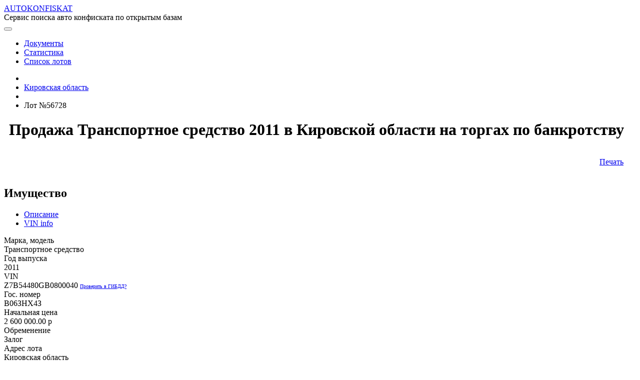

--- FILE ---
content_type: text/html;charset=UTF-8
request_url: https://autokonfiskat.org/page/cars/56728
body_size: 57005
content:
<!DOCTYPE html>
<html prefix="og: http://ogp.me/ns#">
<head>
    <!-- Global site tag (gtag.js) - Google Analytics -->
    <title>Транспортное Средство 2011, vin z7b54480gb0800040 - купить на аукционе в Кировской области, лот №56728</title>
    <script async src="https://www.googletagmanager.com/gtag/js?id=UA-146153357-1"></script>
    <script>
        window.dataLayer = window.dataLayer || [];

        function gtag() {
            dataLayer.push(arguments);
        }

        gtag('js', new Date());

        gtag('config', 'UA-146153357-1');
    </script>

    <meta charset="utf-8">
    <meta name="viewport" content="width=device-width, initial-scale=1.0">
    <meta http-equiv="X-UA-Compatible" content="IE=edge">
    <meta property="og:site_name" content="AUTOKONFISKAT - Сервис поиска авто конфиската по открытым базам"/>

    
    <!-- jquery-ui -->
    <!-- Our Custom CSS -->
    <link rel="stylesheet" href="/res/build/main-1e7ce524e7f0c09d1dd3f1221dfa62eb.css">
    <link rel="stylesheet" href="/res/styles-173a5f1d31849926dbaec979dacbbcf7.css">

    <link rel="icon" type="image/x-icon" href="/favicon.ico">

    <!-- jQuery Custom Scroller CDN -->
    <script defer src="/res/lib/malihu/jquery.mCustomScrollbar.concat.min.js"></script>
    <!-- Font Awesome JS -->
<meta name="description" content="Грузовой автомобиль (тягач лесовозный) 54480G; 2011 г.в, г/н В063НХ43; VIN Z7B54480GB0800040; № кузова (прицепа): 2226698;  № двигателя: В2626980; мощность двигателя: 245.000 л.с, ПТС 16НЕ887361. Обременение: залог, собственник: Новоселов М.Е. (уведомление № 9 от 13.01.2020) - лот №56728">
<meta name="keywords" content="Торги по банкротству, купить Транспортное средство, Z7B54480GB0800040, В06ЗНХ4З, Кировская область, купить авто конфискат">
<meta property="og:title" content="Транспортное Средство 2011, vin z7b54480gb0800040 - купить на аукционе в Кировской области, лот №56728"/>
<meta property="og:description" content="Грузовой автомобиль (тягач лесовозный) 54480G; 2011 г.в, г/н В063НХ43; VIN Z7B54480GB0800040; № кузова (прицепа): 2226698;  № двигателя: В2626980; мощность двигателя: 245.000 л.с, ПТС 16НЕ887361. Обременение: залог, собственник: Новоселов М.Е. (уведомление № 9 от 13.01.2020) - лот №56728"/>
<meta property="og:image:width" content="1200">
<meta property="og:image:height" content="630">
<meta property="og:image" content="https://autokonfiskat.org/res/img/white.png" >
<meta name="twitter:card" content="summary_large_image">
<meta name="twitter:title" content="Транспортное Средство 2011, vin z7b54480gb0800040 - купить на аукционе в Кировской области, лот №56728">
<meta name="twitter:description" content="Грузовой автомобиль (тягач лесовозный) 54480G; 2011 г.в, г/н В063НХ43; VIN Z7B54480GB0800040; № кузова (прицепа): 2226698;  № двигателя: В2626980; мощность двигателя: 245.000 л.с, ПТС 16НЕ887361. Обременение: залог, собственник: Новоселов М.Е. (уведомление № 9 от 13.01.2020) - лот №56728">
<meta name="twitter:image" content="https://autokonfiskat.org/res/img/white.png">
</head>

<body>
<div>
    <div class="preloader-container" id="preloader" style="display: none">
        <div class="preloader-fixed">
            <div class="animation">
                <div class="preloader-item preloader-item1"></div>
                <div class="preloader-item preloader-item2"></div>
                <div class="preloader-item preloader-item3"></div>
                <div class="preloader-item preloader-item4"></div>
                <div class="preloader-item preloader-item5"></div>
                <div class="preloader-item preloader-item6"></div>
                <div class="preloader-item preloader-item7"></div>
                <div class="preloader-item preloader-item8"></div>
            </div>
            <div>Загрузка...</div>
        </div>
    </div>
</div>

<div class="main">
    <nav class="navbar navbar-expand-lg">
        <div class="navbar-container">
            <i class="fas fa-car brand-icon"></i>
            <a class="navbar-brand brand-name"
               href="/"
            >AUTOKONFISKAT</a>
            <div class="brand-desc">Сервис поиска авто конфиската по открытым базам</div>

            <button class="btn btn-link d-inline-block d-lg-none ml-auto" type="button" data-toggle="collapse"
                    data-target="#navbarSupportedContent" aria-controls="navbarSupportedContent" aria-expanded="false"
                    aria-label="Toggle navigation">
                <i class="fas fa-ellipsis-v"></i>
            </button>

            <div class="collapse navbar-collapse" id="navbarSupportedContent">
                <nav class="ml-auto header-navbar">
    <ul class="nav navbar-nav header-navbar">
        <li class="nav-item active">
            <a class="nav-link" href="/page/moreInfo">
                Документы <i class="fas fa-file-alt"></i>
            </a>
        </li>

        <li class="nav-item active">
            <a class="nav-link" href="/page/statistics?statisticGroup=BRANDS&amp;statisticPeriod=WEEK">
                Статистика <i class="fas fa-chart-bar"></i>
            </a>
        </li>
        <li class="nav-item active">
            <a class="nav-link" href="/page/cars">
                Список лотов <i class="fas fa-bars"></i>
            </a>
        </li>

        
    </ul>
</nav>
            </div>
        </div>
    </nav>



    <div>
            <!-- Top panel -->
            <div class="panel">
                
    <nav class="navbar navbar-expand-lg panel-navbar content-width">
        <ul class="panel-menu">
            <li>
                <a href="/page/cars" class="btn">
                    <i class="fas fa-home"></i>
                </a>
            </li>
            <li>
                <a href="/page/cars?region=R43" class="btn">
                    <span class="panel-menu-item-label">Кировская область</span>
                    <i class="fas fa-reply" style="font-size: 0.9rem"></i>
                </a>
            </li>
            <li>
                <a href="/page/cars?brand=" class="btn">
                                <span class="panel-menu-item-label"></span>
                    <i class="fas fa-reply" style="font-size: 0.9rem"></i>
                </a>
            </li>
            <li style="flex: 1 auto;">
                <span class="btn text-white">Лот №56728</span>
            </li>
        </ul>
    </nav>

            </div>

            <section class="mt-2 mb-4" style="margin: auto; max-width: 1350px;">
                
    <!-- Yandex.RTB R-A-623351-5 -->
    <div id="yandex_rtb_R-A-623351-5"></div>
    <script type="text/javascript">
        (function(w, d, n, s, t) {
            w[n] = w[n] || [];
            w[n].push(function() {
                Ya.Context.AdvManager.render({
                    blockId: "R-A-623351-5",
                    renderTo: "yandex_rtb_R-A-623351-5",
                    async: true
                });
            });
            t = d.getElementsByTagName("script")[0];
            s = d.createElement("script");
            s.type = "text/javascript";
            s.src = "//an.yandex.ru/system/context.js";
            s.async = true;
            t.parentNode.insertBefore(s, t);
        })(this, this.document, "yandexContextAsyncCallbacks");
    </script>

            </section>

            <!-- http://schema.org/SaleEvent -->
            <div id="content" class="car-details">
        <div class="row">
            <div class="col d-none d-lg-none d-xl-block"></div>
            <div class="col-xl-auto content-width">
                <!--  WORKSPACE  -->
                <div class="row">
                    <div class="col-sm">
                        
                            <h1 id="content-header" class="header" style="display: flex">
                    
                    <div class="d-inline-block no-active" style="padding: 0 10px;">
                        Продажа Транспортное средство 2011 в Кировской области на торгах по банкротству
                    </div>
                </h1>
                        
                    </div>
                    <div class="col-sm-auto">
                        <aside style="text-align: right; padding: 15px 25px;" class="right-navbar-width" >
                            
                                
                    <a href="/print-form/lots/56728" target="_blank" title="Печать информации о лоте и торгах">
                        Печать <i class="fas fa-print"></i>
                    </a>
                    
                    

                
                            
                        </aside>
                    </div>
                </div>

                <div class="row content-row" style="margin-top: 25px">
                    <div class="col-sm">
                        
                    <section class="form content-container" id="propertyContainer">
                        <h2 class="header">
                            Имущество
                        </h2>

                        <ul class="nav nav-tabs" id="propertyTab" role="tablist">
                            
    <li class="nav-item">
        <a class="nav-link active"
           role="tab"
           id="property-description-tab"
           data-toggle="tab"
           href="#property-description"
           aria-selected="true"
           aria-controls="property-description"
        >Описание</a>
    </li>

                            
                                
    <li class="nav-item">
        <a class="nav-link"
           role="tab"
           id="property-vin-info-tab"
           data-toggle="tab"
           href="#property-vin-info"
           aria-selected="true"
           aria-controls="property-vin-info"
        >VIN info</a>
    </li>

                            
                        </ul>

                        <div class="tab-content">
                            
    <div class="tab-pane fade  show active"
         id="property-description" role="tabpanel" aria-labelledby="property-description-tab" >
        <div id="property-description-content">
                                    <div class="row">
                                        <div class="col-sm-8">
                                            
    <div class="row">
        <div class="col-sm-4 field-title">Марка, модель</div>
        <div class="col-sm-8 field-value">
            
    
    
        Транспортное средство
    

        </div>
    </div>

                                            
    <div class="row">
        <div class="col-sm-4 field-title">Год выпуска</div>
        <div class="col-sm-8 field-value">
            
    
    
        2011
    

        </div>
    </div>

                                            
    

                                            
                                                
    <div class="row">
        <div class="col-sm-4 field-title">VIN</div>
        <div class="col-sm-8 field-value">
            
    
        
                                                        <span>Z7B54480GB0800040</span>
                                                        <a href="https://xn--90adear.xn--p1ai/check/auto#Z7B54480GB0800040"
                                                           style="text-decoration: underline;font-size: 0.65rem;"
                                                           target="_blank" rel="nofollow"
                                                        >
                                                            Проверить в ГИБДД?
                                                        </a>
                                                    
    
    

        </div>
    </div>

                                            
                                            
    <div class="row">
        <div class="col-sm-4 field-title">Гос. номер</div>
        <div class="col-sm-8 field-value">
            
    
    
        В06ЗНХ4З
    

        </div>
    </div>

                                            
    
        
    <div class="row">
        <div class="col-sm-4 field-title">Начальная цена</div>
        <div class="col-sm-8 field-value">
            
    
        
                
    <i class="fas fa-coins"></i>

                <span>2 600 000.00</span>
                <span class="currency">p</span>
            
    
    

        </div>
    </div>

    

                                            
    
        
    <div class="row">
        <div class="col-sm-4 field-title">Обременение</div>
        <div class="col-sm-8 field-value">
            
    
        
                
    <i class="fas fa-dumbbell"></i>

                
    
    
        Залог
    

            
    
    

        </div>
    </div>

    

                                            
    
        
    <div class="row">
        <div class="col-sm-4 field-title">Адрес лота</div>
        <div class="col-sm-8 field-value">
            
    
        
                
    <i class="fas fa-map-marker-alt"></i>

                
    
    
        Кировская область
    

            
    
    

        </div>
    </div>

    

                                            
    <div class="row">
        <div class="col-sm-4 field-title">Фото от продавца</div>
        <div class="col-sm-8 field-value">
            
    
        
                                                    
                                                
    
    

        </div>
    </div>

                                        </div>
                                        <div class="col-sm-4" >

                                            <div class="field-title" style="text-align: center">Образец модели</div>
                                            <div class="field-value p-2">
                                                
    
        <div style="width: 200px;margin: auto;"
        >
            
            
            <img alt="Фото отсутствует"
                 src="/res/img/no-image-icon.gif" style="width: 100%"
            />
        </div>
    

                                            </div>

                                            
                                        </div>
                                    </div>
                                    <div class="row">
                                        <div class="col-sm-12" >
                                            <div class="highlighted-block p-2" >
                                                
                                                
                                                    
                                                    <div class="row">
                                                        <div class="col-sm-2 field-title">Описание</div>
                                                        <div class="col-sm-10 field-value">
    
        <div class="limited-content-container">
            <span class="js-limited-content">
                <span>Грузовой автомобиль (тягач лесовозный) 54480G; 2011 г.в, г/н В063НХ43; VIN Z7B54480GB0800040; № кузова (прицепа): 2226698;  № двигателя: В2626980; мощность двигателя: 245.000 л.с, ПТС 16НЕ887361. Обременение: залог, собственник: Новоселов М.Е. (ув...</span>
                <a class="fs-md d-inline-block" href="#">Полный текст</a>
            </span>
            <span class="js-full-content" style="display: none">Грузовой автомобиль (тягач лесовозный) 54480G; 2011 г.в, г/н В063НХ43; VIN Z7B54480GB0800040; № кузова (прицепа): 2226698;  № двигателя: В2626980; мощность двигателя: 245.000 л.с, ПТС 16НЕ887361. Обременение: залог, собственник: Новоселов М.Е. (уведомление № 9 от 13.01.2020)</span>
        </div>
        
    
</div>
                                                    </div>
                                                
                                                
                                            </div>

                                            
                                                <div class="p-2">
                                                    
    <div class="row">
        <div class="col-sm how-buy-container">
            <button type="button"
                    data-toggle="modal"
                    data-target="#etp-instruction-modal"
                    class="btn btn-outline-dark">
                Как купить?
            </button>
            <div class="d-inline-block instruction-button-note fs-md">
                Данный лот продается на ЭТП
                <a href="https://ets24.ru/"
                   rel="nofollow" target="_blank"
                >ЭТС24</a>

                
            </div>
        </div>
    </div>

                                                    
    
        <div id="etp-instruction-modal" class="modal fade " tabindex="-1" role="dialog"
>
    <div class="modal-dialog modal-dialog-scrollable modal-lg">
        <div class="modal-content" style="margin: 2rem auto;">
            <div class="modal-header">
                <h5 class="modal-title">Как купить лот на  ЭТП «ЭТС24»?</h5>
                <button type="button" class="close" data-dismiss="modal" aria-label="Close">
                    <span aria-hidden="true">&times;</span>
                </button>
            </div>
            <div class="modal-body">
                <div>
    <div class="instruction-container" style="overflow: auto; overflow-y: hidden; " data-step="1">
        <div id="etp-instruction-carousel" class="carousel slide" data-ride="carousel">
            <ol class="carousel-indicators">
                <li data-target="#instruction-step-1" data-slide-to="0" class="active"></li>
                <li data-target="#instruction-step-2" data-slide-to="1"></li>
                <li data-target="#instruction-step-3" data-slide-to="2"></li>
                <li data-target="#instruction-step-4" data-slide-to="3"></li>
                <li data-target="#instruction-step-5" data-slide-to="4"></li>
            </ol>
            <div class="carousel-inner" style="padding-bottom: 45px">
                <div class="carousel-item instruction-step-content active" id="instruction-step-1">
                    <h5>Шаг 1. Получение электронной подписи</h5>
                    <p>
                        Для идентификации вашей личности требуется
                        <a href="https://ets24.ru/index.php?class=Article&action=View&SysName=getting-eds" target="_blank" rel="nofollow">приобрести электронную подпись</a>
                        (ориентировочная стоимость равна 1500-9000 руб.)
                    </p>
                    <p>
                        Приобретенную подпись можно использовать многократно при участии в торгах на разных площадках
                    </p>
                    <p class="footnote">
                        <a href="https://digital.gov.ru/ru/activity/govservices/2/">Список аккредитованных удостоверяющих центров</a>
                    </p>
                </div>
                <div class="carousel-item instruction-step-content" id="instruction-step-2">
                    <h5>Шаг 2. Установка программного обеспечения</h5>
                    <p>
                        Установите программу системы криптографической защиты
                        <a href="https://www.cryptopro.ru/products/cryptopro-csp" target="_blank" rel="nofollow">Крипто Про 3.6</a>
                        (или  выше)
                    </p>

                    <p>
                        Установите <a href="https://www.cryptopro.ru/products/cades/plugin" target="_blank" rel="nofollow">КриптоПро ЭЦП Browser plug-in</a> на ваш браузер
                    </p>
                    <p class="footnote">
                        <a href="https://ets24.ru/?class=Document&action=VerifySign" target="_blank" rel="nofollow">Страница проверки настроенной электронной подписи</a>
                    </p>
                </div>
                <div class="carousel-item instruction-step-content" id="instruction-step-3">
                    <h5>Шаг 3. Регистрация</h5>
                    <p>
                        В процессе <a href="https://ets24.ru/?class=CreatePartRequest&action=Exec" target="_blank" rel="nofollow">регистрации</a>
                        вам необходимо
                    </p>
                    <ul>
                        <li>
                            Заполнить паспортные данные и данные ИНН, а также email и контактынй телефон
                        </li>
                        <li>
                            Прикрепить скан-копии страниц паспорта и ИНН.
                            Каждую копию необхоимо подписать сертификатом, щелкнув по кнопке "Подписать" и выбрав неоходимый сервтификат
                        </li>
                        <li>Подписать электронной подписью данные заявки, щелкнув по кнопке "Перейти к подписанию"</li>
                    </ul>
                    <p class="footnote">
                        Сообщение об успешной регистрации придет на email с подробной информацией о сроках рассмотрения (в течении 3х рабочих дней)
                    </p>
                    <p class="footnote">
                        <a href="https://www.youtube.com/watch?time_continue=2&v=odOn1BgQKIU&feature=emb_logo" target="_blank" rel="nofollow">Видео урок</a>
                    </p>
                </div>
                <div class="carousel-item instruction-step-content" id="instruction-step-4">
                    <h5>Шаг 4. Поиск лота</h5>
                    <p>
                        К сожалению, организатор не предоставил прямой ссылка на лот, поэтому Вам придется искать его вручную.
                    </p>
                    <ul>
                        <li>
                            <a class="copy-to-buffer-action" href="#">Скопируйте</a>
                            оригинальное описание лота
                        </li>
                        <li>
                            Перейдите на
                            <a href="https://ets24.ru/index.php?class=Auction&action=List&mod=Open&AuctionType=All" target="_blank" rel="nofollow">список торгов</a>
                            и вставьте скопированное в поле "Наименование торгов"
                        </li>
                        <li>в найденных лотах выберите интересующий лот</li>
                    </ul>
                </div>
                <div class="carousel-item instruction-step-content" id="instruction-step-5">
                    <h5>Шаг 5. Подача заявки</h5>
                    <p>
                        Зайдите в личный кабинет, далее в карточку выбранной Вами процедуры.
                        В верхней части карточки торгов щелкните "Подписать догоров о задатке". Ознакомтесь с договором и щелкните "Подписать".
                    </p>
                    <p>
                        В верхней части карточки торгов щелкните "Создать заявку на участие в торгах". К заявке требуется прикрепить и подписать все требуемые организатором файлы.
                        Далее необходимо подписать саму заяку, щелкнуть по кнопке "Перейти к подписанию" и отправить.
                    </p>
                    <p class="footnote">
                        Для осмотра имущества свяжитесь с организатором
                    </p>
                    <p class="footnote">
                        В назначенное время и день, зайдите в личный кабинет в карточку торгов для участия и подтвердите участие.
                    </p>
                </div>
            </div>
            <a class="carousel-control-prev" href="#etp-instruction-carousel" role="button" data-slide="prev">
                <span style="color: black">Назад</span>
            </a>
            <a class="carousel-control-next" href="#etp-instruction-carousel" role="button" data-slide="next">
                <span style="color: black">Далее</span>
            </a>
        </div>
        <div class="alert alert-success js-success-copy" role="alert">
            Скопировано
        </div>
        <div class="alert alert-danger js-failure-copy" role="alert">
            Не удалось скопировать
        </div>
    </div>
</div>
            </div>
        </div>
    </div>
</div>
    
    


                                                </div>
                                            
                                        </div>
                                    </div>
                                </div>
    </div>

                            
                                
    <div class="tab-pane fade "
         id="property-vin-info" role="tabpanel" aria-labelledby="property-vin-info-tab" >
        
    

    

    

    
        
        
            
                
    <div class="row">
        <div class="col-sm-4 field-title">Идентификационный номер</div>
        <div class="col-sm-8 field-value">
            
    
    
        Z7B54480GB0800040
    

        </div>
    </div>

            
                
    <div class="row">
        <div class="col-sm-4 field-title">Контрольный символ</div>
        <div class="col-sm-8 field-value">
            
    
    
        не используется
    

        </div>
    </div>

            
                
    <div class="row">
        <div class="col-sm-4 field-title">Марка</div>
        <div class="col-sm-8 field-value">
            
    
    
        ООО АПХ Штурман КРЕДО+
    

        </div>
    </div>

            
                
    <div class="row">
        <div class="col-sm-4 field-title">Модельный год</div>
        <div class="col-sm-8 field-value">
            
    
    
        2011
    

        </div>
    </div>

            
                
    <div class="row">
        <div class="col-sm-4 field-title">Страна происхождения</div>
        <div class="col-sm-8 field-value">
            
    
    
        Россия
    

        </div>
    </div>

            
                
    <div class="row">
        <div class="col-sm-4 field-title">Страна происхождения</div>
        <div class="col-sm-8 field-value">
            
    
    
        Russia
    

        </div>
    </div>

            
                
    <div class="row">
        <div class="col-sm-4 field-title">Адрес производителя</div>
        <div class="col-sm-8 field-value">
            
    
    
        423800 Татарстан г. Набережные Челны Промкомзона промзона, ул. Мелеллургическая, 27
    

        </div>
    </div>

            
                
    <div class="row">
        <div class="col-sm-4 field-title">Телефон производителя</div>
        <div class="col-sm-8 field-value">
            
    
    
        (8552) 443-000
    

        </div>
    </div>

            
                
    <div class="row">
        <div class="col-sm-4 field-title">Вебсайт производителя</div>
        <div class="col-sm-8 field-value">
            
    
    
        shturmankredo.ru
    

        </div>
    </div>

            
                
    <div class="row">
        <div class="col-sm-4 field-title">Дата регистрации WMI</div>
        <div class="col-sm-8 field-value">
            
    
    
        15.12.2004
    

        </div>
    </div>

            
                
    <div class="row">
        <div class="col-sm-4 field-title">Код региона</div>
        <div class="col-sm-8 field-value">
            
    
    
        16
    

        </div>
    </div>

            
        

        <div style="color: red;" class="font-italic text-right fs-md">
            *Данные могут быть неточными
        </div>
    

    </div>

                            
                        </div>
                    </section>

                    <div id="property-images-slider"></div>

                    <section class="form section-form-margin content-container" id="bidContainer">
                        <h2 class="header">Торги</h2>
                        <div class="line"></div>
                        
    <div class="row">
        <div class="col-sm-4 field-title">Номер извещения</div>
        <div class="col-sm-8 field-value">
            
    
        
                                <a href="/page/cars?bidNumber=030220/0024350/01">030220/0024350/01</a>
                            
    
    

        </div>
    </div>

                        
    <div class="row">
        <div class="col-sm-4 field-title">Дата публикаии</div>
        <div class="col-sm-8 field-value">
            
    
    
        04.02.2020
    

        </div>
    </div>

                        
    
        
    <div class="row">
        <div class="col-sm-4 field-title">Форма проведеления торгов</div>
        <div class="col-sm-8 field-value">
            
    
        
                <span class="badge badge-light">
                    
    
    
        Открытый аукцион
    

                </span>
            
    
    

        </div>
    </div>

    

                        
    
        
    <div class="row">
        <div class="col-sm-4 field-title">Статус торгов</div>
        <div class="col-sm-8 field-value">
            
    
        
                <span class="badge badge-warning">
                    
    
    
        Несостоявшийся в связи с отсутствием допущенных участников
    

                </span>
            
    
    

        </div>
    </div>

    

                        
    

                        
    <div class="row">
        <div class="col-sm-4 field-title">Приёма заявок</div>
        <div class="col-sm-8 field-value">
            
    
    
        04.02.2020 - 04.03.2020
    

        </div>
    </div>

                        
    <div class="row">
        <div class="col-sm-4 field-title">Дата проведения торгов</div>
        <div class="col-sm-8 field-value">
            
    
    
        10.03.2020 10:00
    

        </div>
    </div>

                        
    <div class="row">
        <div class="col-sm-4 field-title">Место проведения торгов</div>
        <div class="col-sm-8 field-value">
            
    
        
    
        <span
        >
            <i class="fas fa-external-link-alt"></i>
            <a href="https://www.ets24.ru"
               rel="nofollow" target="_blank"
               title="Электронная торговая площадка https://www.ets24.ru"
            >
                <span style="font-weight: bold;">ЭТС24</span>
                
            </a>
            
        </span>
        
        
        
    

    
    

        </div>
    </div>

                        
                            
    <div class="row">
        <div class="col-sm-4 field-title">Порядок подачи заявок</div>
        <div class="col-sm-8 field-value">
            
    
        
    
        <div class="limited-content-container">
            <span class="js-limited-content">
                <span>Заявки на участие в аукционе, подписанные электронной цифровой подписью (ЭЦП), вместе с прилагаемыми к ним документами направляются в электронной ф...</span>
                <a class="fs-md d-inline-block" href="#">Полный текст</a>
            </span>
            <span class="js-full-content" style="display: none">Заявки на участие в аукционе, подписанные электронной цифровой подписью (ЭЦП), вместе с прилагаемыми к ним документами направляются в электронной форме на сайт https://www.ets24.ru</span>
        </div>
        
    

    
    

        </div>
    </div>

                        
                        
    
        
    <div class="row">
        <div class="col-sm-4 field-title">Задаток</div>
        <div class="col-sm-8 field-value">
            
    
        
                
    <i class="fas fa-coins"></i>

                <span>780 000.00</span>
                <span class="currency">p</span>
            
    
    

        </div>
    </div>

    

                        
                            
    <div class="row">
        <div class="col-sm-4 field-title">Срок и порядок внесения задатка</div>
        <div class="col-sm-8 field-value">
            
    
        
    
        <div class="limited-content-container">
            <span class="js-limited-content">
                <span>Задаток перечисляется претендентом в соответствии с договором о задатке единым платежом и должен поступить на счет Организатора торгов не позднее 0...</span>
                <a class="fs-md d-inline-block" href="#">Полный текст</a>
            </span>
            <span class="js-full-content" style="display: none">Задаток перечисляется претендентом в соответствии с договором о задатке единым платежом и должен поступить на счет Организатора торгов не позднее 05.03.2020</span>
        </div>
        
    

    
    

        </div>
    </div>

                        
                        
                        
    
        
    <div class="row">
        <div class="col-sm-4 field-title">Источник</div>
        <div class="col-sm-8 field-value">
            
    
        
                
    <i class="fas fa-external-link-alt"></i>

                <a href="http://torgi.gov.ru/restricted/notification/notificationView.html?notificationId=40835150"
                   style="font-size: 0.8rem; text-decoration: underline;"
                   target="_blank"
                   rel="nofollow"
                >Официальный сайт РФ о проведении торгов</a>
            
    
    

        </div>
    </div>

    

                    </section>

                    <section class="section-form-margin" style="max-width: 1020px">
                        
    <!-- Yandex.RTB R-A-623351-1 -->
    <div id="yandex_rtb_R-A-623351-1"></div>
    <script type="text/javascript">
        (function(w, d, n, s, t) {
            w[n] = w[n] || [];
            w[n].push(function() {
                Ya.Context.AdvManager.render({
                    blockId: "R-A-623351-1",
                    renderTo: "yandex_rtb_R-A-623351-1",
                    async: true
                });
            });
            t = d.getElementsByTagName("script")[0];
            s = d.createElement("script");
            s.type = "text/javascript";
            s.src = "//an.yandex.ru/system/context.js";
            s.async = true;
            t.parentNode.insertBefore(s, t);
        })(this, this.document, "yandexContextAsyncCallbacks");
    </script>

                    </section>

                    <!-- TODO organizer    -->
                    <section class="form section-form-margin content-container" id="organizerContainer">
                        <h2 class="header">Организатор</h2>
                        <div class="line"></div>
                        
    <div class="row">
        <div class="col-sm-4 field-title">Наименование</div>
        <div class="col-sm-8 field-value">
            
    
    
        МЕЖРЕГИОНАЛЬНОЕ ТЕРРИТОРИАЛЬНОЕ УПРАВЛЕНИЕ ФЕДЕРАЛЬНОГО АГЕНТСТВА ПО УПРАВЛЕНИЮ ГОСУДАРСТВЕННЫМ ИМУЩЕСТВОМ В УДМУРТСКОЙ РЕСПУБЛИКЕ И КИРОВСКОЙ ОБЛАСТИ
    

        </div>
    </div>

                        
    <div class="row">
        <div class="col-sm-4 field-title">ИНН</div>
        <div class="col-sm-8 field-value">
            
    
    
        1841004975
    

        </div>
    </div>

                        
    <div class="row">
        <div class="col-sm-4 field-title">КПП</div>
        <div class="col-sm-8 field-value">
            
    
    
        184101001
    

        </div>
    </div>

                        
    <div class="row">
        <div class="col-sm-4 field-title">ОКАТО</div>
        <div class="col-sm-8 field-value">
            
    
    
        94401000000
    

        </div>
    </div>

                        
    <div class="row">
        <div class="col-sm-4 field-title">ОКПО</div>
        <div class="col-sm-8 field-value">
            
    
    
        70989691
    

        </div>
    </div>

                        
    

                        
    <div class="row">
        <div class="col-sm-4 field-title">ОГРН</div>
        <div class="col-sm-8 field-value">
            
    
    
        1091841004617
    

        </div>
    </div>


                        

                        
                        
                            
    
        
    <div class="row">
        <div class="col-sm-4 field-title">Почтовый и фактический адрес</div>
        <div class="col-sm-8 field-value">
            
    
        
                
    <i class="fas fa-envelope"></i>

                
    
    
        426076, Респ Удмуртская, г Ижевск, ул Пушкинская, д. 148
    

            
    
    

        </div>
    </div>

    

                        

                        
    <div class="row">
        <div class="col-sm-4 field-title">Факс</div>
        <div class="col-sm-8 field-value">
            
    
    
        (3412)632800
    

        </div>
    </div>

                        
    <div class="row">
        <div class="col-sm-4 field-title">Сайт</div>
        <div class="col-sm-8 field-value">
            
    
    
        http://tu18.rosim.ru
    

        </div>
    </div>

                    </section>

                    <section class="form section-form-margin content-container" id="historyContainer">
                        <h2 class="header">История торгов</h2>

                        <div class="line"></div>

                        <div class="row">
                            <div class="col-sm-4 field-value">
                                <a href="/page/cars/84735"
                                >06.09.2021 10:00</a>
                            </div>
                            <div class="col-sm-2 field-value">
                                <span>2 600 000.00</span>
                                <span class="currency">p</span>
                            </div>
                            <div class="col-sm-6 field-value font-italic"
                            >Отменены/аннулированы</div>
                        </div>

                        <div class="row font-weight-bold">
                            <div class="col-sm-4 field-value">
                                <a href="/page/cars/56728"
                                >10.03.2020 10:00</a>
                            </div>
                            <div class="col-sm-2 field-value">
                                <span>2 600 000.00</span>
                                <span class="currency">p</span>
                            </div>
                            <div class="col-sm-6 field-value font-italic"
                            >Несостоявшийся в связи с отсутствием допущенных участников</div>
                        </div>
                    </section>

                    <section class="form section-form-margin content-container" id="documentContainer">
                        <h2 class="header">Документы</h2>
                        <div class="line"></div>

                        <div class="row">
                            <div class="col-sm-8 text-break">
                                <i class="fas fa-file-alt"></i>
                                <a href="/documents/32207"
                                   target="_blank">Информационное сообщение о торгах в электронной форме № 12.docx</a>
                            </div>
                            <div class="col-sm-2 text-right" style="font-size: 0.9rem;color: #686c6f;">
                                
                            </div>
                            <div class="col-sm-2"></div>
                        </div>

                        <div class="row">
                            <div class="col-sm-8 text-break">
                                <i class="fas fa-file-alt"></i>
                                <a href="/documents/33518"
                                   target="_blank">Протокол № 2222.pdf</a>
                            </div>
                            <div class="col-sm-2 text-right" style="font-size: 0.9rem;color: #686c6f;">
                                
                            </div>
                            <div class="col-sm-2"></div>
                        </div>

                        <div class="row">
                            <div class="col-sm-8 text-break">
                                <i class="fas fa-file-alt"></i>
                                <a href="/documents/33519"
                                   target="_blank">Протокол № 2218.pdf</a>
                            </div>
                            <div class="col-sm-2 text-right" style="font-size: 0.9rem;color: #686c6f;">
                                
                            </div>
                            <div class="col-sm-2"></div>
                        </div>

                        <div class="row">
                            <div class="col-sm-8 text-break">
                                <i class="fas fa-file-alt"></i>
                                <a href="/documents/33520"
                                   target="_blank">ИС об отмене торгов увед. 2222.docx</a>
                            </div>
                            <div class="col-sm-2 text-right" style="font-size: 0.9rem;color: #686c6f;">
                                
                            </div>
                            <div class="col-sm-2"></div>
                        </div>

                        <div class="row">
                            <div class="col-sm-8 text-break">
                                <i class="fas fa-file-alt"></i>
                                <a href="/documents/33521"
                                   target="_blank">ИС об отмене торгов увед. 2218.docx</a>
                            </div>
                            <div class="col-sm-2 text-right" style="font-size: 0.9rem;color: #686c6f;">
                                
                            </div>
                            <div class="col-sm-2"></div>
                        </div>

                        <div class="row">
                            <div class="col-sm-8 text-break">
                                <i class="fas fa-file-alt"></i>
                                <a href="/documents/34676"
                                   target="_blank">Протокол Об отмене торгов в электронной форме по продаже арестованного имущества увед. № 52.pdf</a>
                            </div>
                            <div class="col-sm-2 text-right" style="font-size: 0.9rem;color: #686c6f;">
                                
                            </div>
                            <div class="col-sm-2"></div>
                        </div>
                    </section>

                    <div class="line"></div>

                    <!--noindex-->
                    
                    <!--/noindex-->
                
                    </div>

                    <aside class="col-sm-auto position-sticky">
                        <nav id="right-navbar" class="right-navbar right-navbar-width">
                            
                    <div class="right-navbar-header">
    <div>Содержание</div>
    <div class="line"></div>
</div>
                    <ul class="nav nav-pills right-navbar-scroll">
                        <li class="nav-item">
                            <a class="nav-link" href="#propertyContainer">Имущество</a>
                        </li>
                        <li class="nav-item">
                            <a class="nav-link" href="#bidContainer">Торги</a>
                        </li>
                        <li class="nav-item">
                            <a class="nav-link" href="#organizerContainer">Организатор</a>
                        </li>
                        <li class="nav-item">
                            <a class="nav-link" href="#historyContainer">История торгов</a>
                        </li>
                        <li class="nav-item">
                            <a class="nav-link" href="#documentContainer">Документы</a>
                        </li>
                    </ul>
                
                        </nav>
                    </aside>
                </div>
                <!--  WORKSPACE  -->
            </div>
            <div class="col d-none d-lg-none d-xl-block"></div>
        </div>
    </div>
        </div>

</div>
<footer class="pt-5">
        <!-- Footer Elements -->
        <!-- Copyright -->
        <div class="container footer-copyright text-right py-3 align-items-center">
            <!--
            <div class="d-inline-block ml-3 social-btn">
                <a class="btn-floating btn-fb mx-1" href="https://play.google.com/store/apps/details?id=com.autokonfiskat_mobile" target="_blank">
                    <i class="fab fa-android"></i>
                </a>
            </div>
            -->

            <div class="d-inline-block ml-3 social-btn">
                <a class="btn-floating btn-fb mx-1" href="https://vk.com/club189318557" target="_blank">
                    <i class="fab fa-vk"></i>
                </a>
            </div>

            <div class="d-inline-block ml-3 social-btn">
                <a class="btn-floating btn-tw mx-1" href="/page/rss">
                    <i class="fas fa-rss"></i>
                </a>
            </div>



            <div class="d-inline-block ml-3" style="height: 34px">
                <iframe src="https://yoomoney.ru/quickpay/fundraise/button?billNumber=1CK25DKMLAG.250906&"
                        width="230"
                        height="34"
                        frameborder="0"
                        allowtransparency="true"
                        scrolling="no"
                >
                </iframe>
            </div>

            <div class="d-inline-block ml-3">
                <a rel="nofollow" href="mailto:feedback.autokonfiskat@gmail.com">
                    <i class="fas fa-envelope"></i> feedback.autokonfiskat@gmail.com
                </a>
            </div>

            <div class="d-inline-block ml-3">
                © 2025 Copyright: <a href="https://autokonfiskat.org/">autokonfiskat.org</a>
            </div>

            <div class="d-inline-block ml-3">
                <a href="/console/main" rel="nofollow">
                    <i class="fas fa-sign-in-alt"></i>
                    
                </a>
            </div>
        </div>
        <!-- Copyright -->
    </footer>

<script type="application/ld+json">
            {"@context":"http://schema.org","@graph":[{"name":"Продажа Транспортное средство 2011 в Кировской области на торгах по банкротству","description":"Продажа Транспортное средство 2011 в Кировской области на торгах по банкротству","image":"/res/img/no-image-icon.gif","offers":{"itemOffered":{"name":"Транспортное средство","description":"Грузовой автомобиль (тягач лесовозный) 54480G; 2011 г.в, г/н В063НХ43; VIN Z7B54480GB0800040; № кузова (прицепа): 2226698;  № двигателя: В2626980; мощность двигателя: 245.000 л.с, ПТС 16НЕ887361. Обременение: залог, собственник: Новоселов М.Е. (уведомление № 9 от 13.01.2020)","image":"/res/img/no-image-icon.gif","releaseDate":"2011","vehicleIdentificationNumber":"Z7B54480GB0800040","@type":"Car"},"price":2600000.00,"priceCurrency":"RUB","@type":"Offer"},"startDate":"2020-03-10T10:00:00.000","endDate":"2020-03-10T11:00:00.000","location":{"@type":"VirtualLocation"},"organizer":{"name":"МЕЖРЕГИОНАЛЬНОЕ ТЕРРИТОРИАЛЬНОЕ УПРАВЛЕНИЕ ФЕДЕРАЛЬНОГО АГЕНТСТВА ПО УПРАВЛЕНИЮ ГОСУДАРСТВЕННЫМ ИМУЩЕСТВОМ В УДМУРТСКОЙ РЕСПУБЛИКЕ И КИРОВСКОЙ ОБЛАСТИ","taxID":"1841004975","telephone":"(3412)632863","address":"426076, Респ Удмуртская, г Ижевск, ул Пушкинская, д. 148","faxNumber":"(3412)632800","@type":"Organization"},"eventStatus":"https://schema.org/EventCancelled","performer":{"name":"МЕЖРЕГИОНАЛЬНОЕ ТЕРРИТОРИАЛЬНОЕ УПРАВЛЕНИЕ ФЕДЕРАЛЬНОГО АГЕНТСТВА ПО УПРАВЛЕНИЮ ГОСУДАРСТВЕННЫМ ИМУЩЕСТВОМ В УДМУРТСКОЙ РЕСПУБЛИКЕ И КИРОВСКОЙ ОБЛАСТИ","taxID":"1841004975","telephone":"(3412)632863","address":"426076, Респ Удмуртская, г Ижевск, ул Пушкинская, д. 148","faxNumber":"(3412)632800","@type":"Organization"},"eventAttendanceMode":"https://schema.org/OnlineEventAttendanceMode","@type":"SaleEvent","@id":"https://autokonfiskat.org/page/cars/56728"}]}
        </script>

<script type="text/javascript" src="/res/build/bundle-291e1d1710b0894509075cd65ea064e6.js"></script>
<script type="text/javascript">
            $(document).ready(function () {
                app.LotDetails.initialize({id: 56728});

                $('body').scrollspy({target: '#right-navbar'});

                // https://stackoverflow.com/questions/48693913/bootstrap-4-activate-bs-scrollspy-event-is-not-firing

                $('.carousel').carousel({
                    interval: false
                });

                $("#right-navbar").on("click", "a", function (event) {
                    //отменяем стандартную обработку нажатия по ссылке
                    event.preventDefault();
                    //забираем идентификатор бока с атрибута href
                    const id = $(this).attr('href');
                    //узнаем высоту от начала страницы до блока на который ссылается якорь
                    const top = $(id).offset().top - 5;
                    //анимируем переход на расстояние - top за 1500 мс
                    $('body,html').animate({scrollTop: top}, 900);
                });

                var showHide = function(el){
                    el.fadeIn("slow", function () {
                        setTimeout(function () {
                            el.fadeOut("slow");
                        }, 1000)
                    });
                };

                $(".copy-to-buffer-action").click(function(event){
                    var $successCopy = $('.js-success-copy');
                    var $failureCopy = $('.js-failure-copy');
                    //отменяем стандартную обработку нажатия по ссылке
                    event.preventDefault();

                    app.copyToBuffer($('.property-desc-text').get(0))
                        .then(function(){
                            showHide($successCopy);
                        })
                        .catch(function(){
                            showHide($failureCopy);
                        });
                })
            });
        </script>


<script type="application/javascript">
    $("#preloader").hide();
    $(document).ready(function () {
        app.layout();
    })
</script>

<!-- Yandex.Metrika counter -->
<script type="text/javascript">
    (function (m, e, t, r, i, k, a) {
        m[i] = m[i] || function () {
            (m[i].a = m[i].a || []).push(arguments)
        };
        m[i].l = 1 * new Date();
        k = e.createElement(t), a = e.getElementsByTagName(t)[0], k.async = 1, k.src = r, a.parentNode.insertBefore(k, a)
    })
    (window, document, "script", "https://mc.yandex.ru/metrika/tag.js", "ym");

    ym(55008610, "init", {
        clickmap: true,
        trackLinks: true,
        accurateTrackBounce: true,
        webvisor: true
    });
</script>
<noscript>
    <div><img src="https://mc.yandex.ru/watch/55008610" style="position:absolute; left:-9999px;" alt=""/></div>
</noscript>
<!-- /Yandex.Metrika counter -->
</body>


</html>